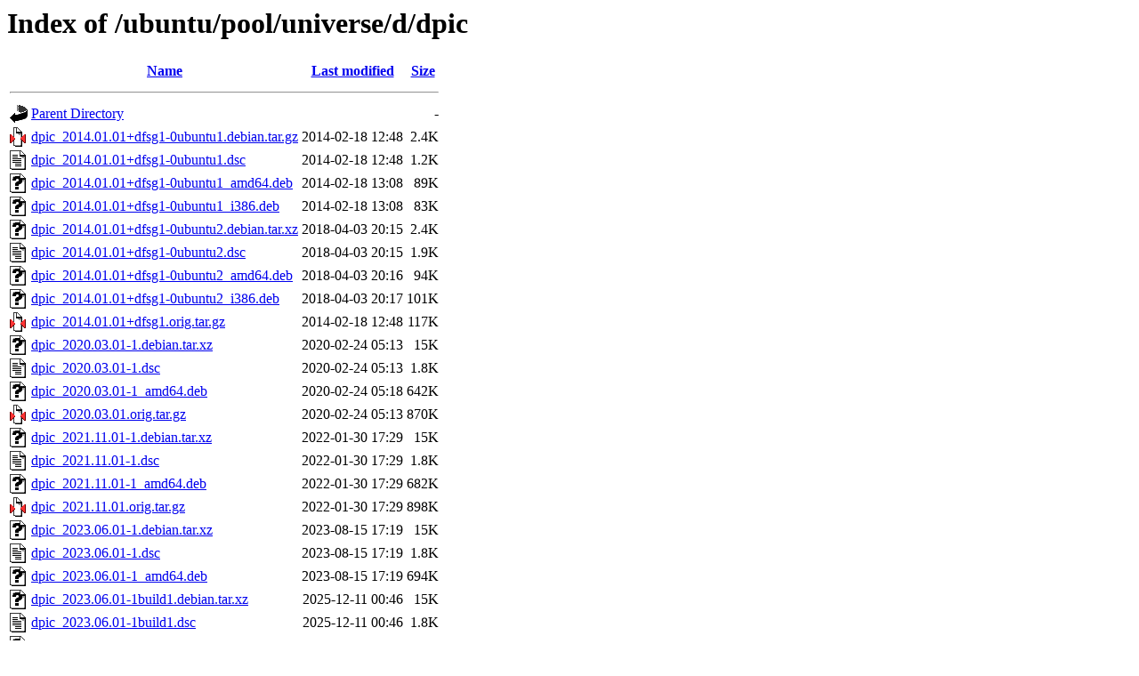

--- FILE ---
content_type: text/html;charset=UTF-8
request_url: http://es.archive.ubuntu.com/ubuntu/pool/universe/d/dpic/
body_size: 920
content:
<!DOCTYPE HTML PUBLIC "-//W3C//DTD HTML 3.2 Final//EN">
<html>
 <head>
  <title>Index of /ubuntu/pool/universe/d/dpic</title>
 </head>
 <body>
<h1>Index of /ubuntu/pool/universe/d/dpic</h1>
  <table>
   <tr><th valign="top"><img src="/icons/blank.gif" alt="[ICO]"></th><th><a href="?C=N;O=D">Name</a></th><th><a href="?C=M;O=A">Last modified</a></th><th><a href="?C=S;O=A">Size</a></th></tr>
   <tr><th colspan="4"><hr></th></tr>
<tr><td valign="top"><img src="/icons/back.gif" alt="[PARENTDIR]"></td><td><a href="/ubuntu/pool/universe/d/">Parent Directory</a></td><td>&nbsp;</td><td align="right">  - </td></tr>
<tr><td valign="top"><img src="/icons/compressed.gif" alt="[   ]"></td><td><a href="dpic_2014.01.01+dfsg1-0ubuntu1.debian.tar.gz">dpic_2014.01.01+dfsg1-0ubuntu1.debian.tar.gz</a></td><td align="right">2014-02-18 12:48  </td><td align="right">2.4K</td></tr>
<tr><td valign="top"><img src="/icons/text.gif" alt="[TXT]"></td><td><a href="dpic_2014.01.01+dfsg1-0ubuntu1.dsc">dpic_2014.01.01+dfsg1-0ubuntu1.dsc</a></td><td align="right">2014-02-18 12:48  </td><td align="right">1.2K</td></tr>
<tr><td valign="top"><img src="/icons/unknown.gif" alt="[   ]"></td><td><a href="dpic_2014.01.01+dfsg1-0ubuntu1_amd64.deb">dpic_2014.01.01+dfsg1-0ubuntu1_amd64.deb</a></td><td align="right">2014-02-18 13:08  </td><td align="right"> 89K</td></tr>
<tr><td valign="top"><img src="/icons/unknown.gif" alt="[   ]"></td><td><a href="dpic_2014.01.01+dfsg1-0ubuntu1_i386.deb">dpic_2014.01.01+dfsg1-0ubuntu1_i386.deb</a></td><td align="right">2014-02-18 13:08  </td><td align="right"> 83K</td></tr>
<tr><td valign="top"><img src="/icons/unknown.gif" alt="[   ]"></td><td><a href="dpic_2014.01.01+dfsg1-0ubuntu2.debian.tar.xz">dpic_2014.01.01+dfsg1-0ubuntu2.debian.tar.xz</a></td><td align="right">2018-04-03 20:15  </td><td align="right">2.4K</td></tr>
<tr><td valign="top"><img src="/icons/text.gif" alt="[TXT]"></td><td><a href="dpic_2014.01.01+dfsg1-0ubuntu2.dsc">dpic_2014.01.01+dfsg1-0ubuntu2.dsc</a></td><td align="right">2018-04-03 20:15  </td><td align="right">1.9K</td></tr>
<tr><td valign="top"><img src="/icons/unknown.gif" alt="[   ]"></td><td><a href="dpic_2014.01.01+dfsg1-0ubuntu2_amd64.deb">dpic_2014.01.01+dfsg1-0ubuntu2_amd64.deb</a></td><td align="right">2018-04-03 20:16  </td><td align="right"> 94K</td></tr>
<tr><td valign="top"><img src="/icons/unknown.gif" alt="[   ]"></td><td><a href="dpic_2014.01.01+dfsg1-0ubuntu2_i386.deb">dpic_2014.01.01+dfsg1-0ubuntu2_i386.deb</a></td><td align="right">2018-04-03 20:17  </td><td align="right">101K</td></tr>
<tr><td valign="top"><img src="/icons/compressed.gif" alt="[   ]"></td><td><a href="dpic_2014.01.01+dfsg1.orig.tar.gz">dpic_2014.01.01+dfsg1.orig.tar.gz</a></td><td align="right">2014-02-18 12:48  </td><td align="right">117K</td></tr>
<tr><td valign="top"><img src="/icons/unknown.gif" alt="[   ]"></td><td><a href="dpic_2020.03.01-1.debian.tar.xz">dpic_2020.03.01-1.debian.tar.xz</a></td><td align="right">2020-02-24 05:13  </td><td align="right"> 15K</td></tr>
<tr><td valign="top"><img src="/icons/text.gif" alt="[TXT]"></td><td><a href="dpic_2020.03.01-1.dsc">dpic_2020.03.01-1.dsc</a></td><td align="right">2020-02-24 05:13  </td><td align="right">1.8K</td></tr>
<tr><td valign="top"><img src="/icons/unknown.gif" alt="[   ]"></td><td><a href="dpic_2020.03.01-1_amd64.deb">dpic_2020.03.01-1_amd64.deb</a></td><td align="right">2020-02-24 05:18  </td><td align="right">642K</td></tr>
<tr><td valign="top"><img src="/icons/compressed.gif" alt="[   ]"></td><td><a href="dpic_2020.03.01.orig.tar.gz">dpic_2020.03.01.orig.tar.gz</a></td><td align="right">2020-02-24 05:13  </td><td align="right">870K</td></tr>
<tr><td valign="top"><img src="/icons/unknown.gif" alt="[   ]"></td><td><a href="dpic_2021.11.01-1.debian.tar.xz">dpic_2021.11.01-1.debian.tar.xz</a></td><td align="right">2022-01-30 17:29  </td><td align="right"> 15K</td></tr>
<tr><td valign="top"><img src="/icons/text.gif" alt="[TXT]"></td><td><a href="dpic_2021.11.01-1.dsc">dpic_2021.11.01-1.dsc</a></td><td align="right">2022-01-30 17:29  </td><td align="right">1.8K</td></tr>
<tr><td valign="top"><img src="/icons/unknown.gif" alt="[   ]"></td><td><a href="dpic_2021.11.01-1_amd64.deb">dpic_2021.11.01-1_amd64.deb</a></td><td align="right">2022-01-30 17:29  </td><td align="right">682K</td></tr>
<tr><td valign="top"><img src="/icons/compressed.gif" alt="[   ]"></td><td><a href="dpic_2021.11.01.orig.tar.gz">dpic_2021.11.01.orig.tar.gz</a></td><td align="right">2022-01-30 17:29  </td><td align="right">898K</td></tr>
<tr><td valign="top"><img src="/icons/unknown.gif" alt="[   ]"></td><td><a href="dpic_2023.06.01-1.debian.tar.xz">dpic_2023.06.01-1.debian.tar.xz</a></td><td align="right">2023-08-15 17:19  </td><td align="right"> 15K</td></tr>
<tr><td valign="top"><img src="/icons/text.gif" alt="[TXT]"></td><td><a href="dpic_2023.06.01-1.dsc">dpic_2023.06.01-1.dsc</a></td><td align="right">2023-08-15 17:19  </td><td align="right">1.8K</td></tr>
<tr><td valign="top"><img src="/icons/unknown.gif" alt="[   ]"></td><td><a href="dpic_2023.06.01-1_amd64.deb">dpic_2023.06.01-1_amd64.deb</a></td><td align="right">2023-08-15 17:19  </td><td align="right">694K</td></tr>
<tr><td valign="top"><img src="/icons/unknown.gif" alt="[   ]"></td><td><a href="dpic_2023.06.01-1build1.debian.tar.xz">dpic_2023.06.01-1build1.debian.tar.xz</a></td><td align="right">2025-12-11 00:46  </td><td align="right"> 15K</td></tr>
<tr><td valign="top"><img src="/icons/text.gif" alt="[TXT]"></td><td><a href="dpic_2023.06.01-1build1.dsc">dpic_2023.06.01-1build1.dsc</a></td><td align="right">2025-12-11 00:46  </td><td align="right">1.8K</td></tr>
<tr><td valign="top"><img src="/icons/unknown.gif" alt="[   ]"></td><td><a href="dpic_2023.06.01-1build1_amd64.deb">dpic_2023.06.01-1build1_amd64.deb</a></td><td align="right">2025-12-11 00:48  </td><td align="right">694K</td></tr>
<tr><td valign="top"><img src="/icons/unknown.gif" alt="[   ]"></td><td><a href="dpic_2023.06.01-1build1_amd64v3.deb">dpic_2023.06.01-1build1_amd64v3.deb</a></td><td align="right">2025-12-11 00:48  </td><td align="right">694K</td></tr>
<tr><td valign="top"><img src="/icons/compressed.gif" alt="[   ]"></td><td><a href="dpic_2023.06.01.orig.tar.gz">dpic_2023.06.01.orig.tar.gz</a></td><td align="right">2023-08-15 17:19  </td><td align="right">921K</td></tr>
   <tr><th colspan="4"><hr></th></tr>
</table>
<address>Apache/2.4.58 (Ubuntu) Server at es.archive.ubuntu.com Port 80</address>
</body></html>
